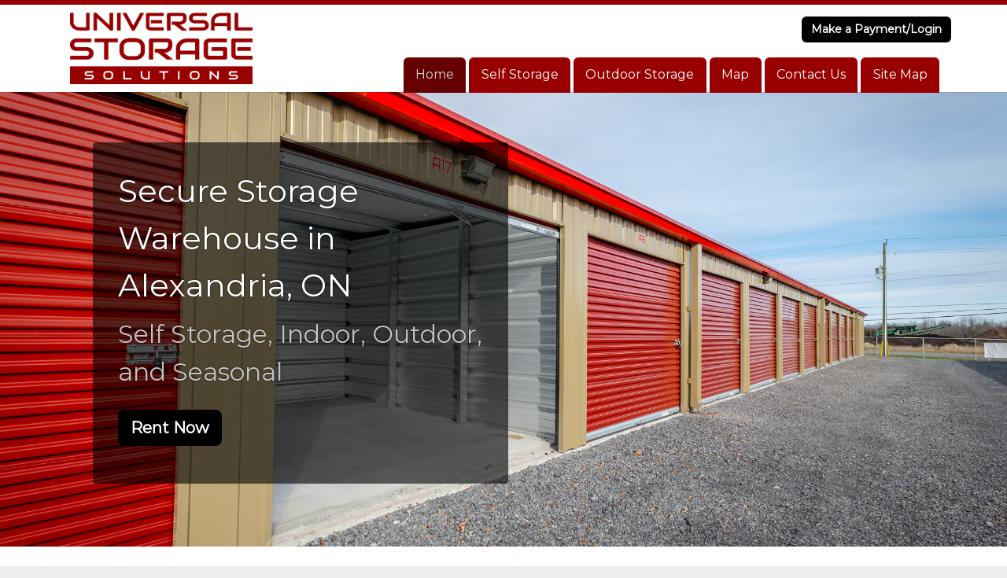

--- FILE ---
content_type: text/html; charset=utf-8
request_url: https://www.universal-storage.ca/
body_size: 33981
content:
<!DOCTYPE html>
<html lang='en-CA'>
<head>
<link href='https://www.universal-storage.ca/' rel='canonical'>
<meta name="description" content="Universal Storage Solutions is a storage facility that provides storage in Alexandria ON. We offer a variety of storage sizes at our storage facility.">
<link href='https://storageunitsoftware-assets.s3.amazonaws.com/uploads/site/favicon/11628/Screen_Shot_2022-09-03_at_4.57.12_PM.png?X-Amz-Expires=600&amp;X-Amz-Date=20260121T102714Z&amp;X-Amz-Security-Token=IQoJb3JpZ2luX2VjEPn%2F%2F%2F%2F%2F%2F%2F%2F%2F%2FwEaCXVzLWVhc3QtMSJHMEUCIQDgwu%2FjTEvdNA4wto9EDA9i6WQqo8HtoLWIjSTGqBfWnwIgRLP1nnC7HH68e8VAEZJJ7eJmr8%2B%2BpnyiyY9mzN%2FDosAqvQUIwv%2F%2F%2F%2F%2F%2F%2F%2F%2F%2FARACGgw5MTQzMDI4MTQ2OTMiDAzJ2CEqKc8MrxgbtiqRBUM4ksqdetjYAO4aetzrrxMZPVn655zbXOM2Ft01Ai96aDFT0URwa1UM0lwFzf7d1jgAHVFKdRsTgR6HwdUdGgbTwLf4IY73genzh25i7%2F76bpO0cYEDAvGqHywF4oywzX4Y5xOu0ziTpoOkzJwEl%2FYO2X6fwMByjsTisy14SyJQbPfD8hf8nXByFNPF2m4VPW9bTRL170awS%2F489jjDNotufaOTm9iAKL5t7xiW5q87BPx3RjIQ3qUL75NahSARfTre9dZDHiqINhG0vgevy7yWOCxdoY920zKti4K9kGLBRsoSLA1%2FeGbhuFu1KcQeEgV4fTg7EWHH7oe8g%2B%2B4HZvOv7QjHD%2Bky%2FjWpj8Em%2FHh4CnalO43EPbUdkh5GyqNwwEibVStdE0WDrgf0QukonzebChBe7DcjIQev8Nzp%2B%2BVeKFci21wM7fortdLls6oxPwPdwrxZQC6zrzeiQVlkioVKsS%2FkKrrd82ezOLsZiZSpomVM5qaijbqxRqvPXbZ8NcBYVVxpRnDyYpH72Iu7jtVTG5vxv2eScvzDNkvN5bNoqqJ0JjnPruF47IYBdrf72BJ%2BBnuyl8a%2BI3YB3IHe5n2Nwkbgi5jKctdEc8cKWyhqtK2LpVa4jl%2Btmd9Mw0cVjhRcLi5BXqYs%2F22YkJs%2FRkJZWVMzTvP2HyIqIUVlZbEvhKnKFXYcOrer8slnsza8xS5mDdZ9foG1ToiXMBkh7PvOLPJkDL%2F3buRYqFfB9xVyRO1JaWKEKPdODojpCw1Jq3hO%2FtgyY%2FHMJCh7M2gtntUDS8N1jPV5SO4bGBZsy7t%2BYqdoWKwCpGrmqWNES7wEtLTtzxtz4nWi%2BcFYNxjIh8WVGEn9nX72fdPVrh4rJ8atDCSpcLLBjqxAaHGhI1bAsaIdoWdopzM56hKdpZjSMcPgR2y74CYtZTbcsvSTtBzd2ToS5eu0fX4VGLXqnvG86kIURkd9jv5akwFptqxR16B%2Bx%2Byv71%2FX0THBJ4wV6%2BHSdzFLFi2JmIy6HxKZFRsMOTKqKXz9M00IaaFcT1EiO25PBMFYo9CYT8vDK20u0kOw%2Bl5Z5ZIQ2%2FtDIrFfjEoa5s%2F7TeEFGHGItwdCNnyCl5Le1zK%2BGIPOdb9TQ%3D%3D&amp;X-Amz-Algorithm=AWS4-HMAC-SHA256&amp;X-Amz-Credential=ASIA5JYFRZHSZLIZ4EK6%2F20260121%2Fus-east-1%2Fs3%2Faws4_request&amp;X-Amz-SignedHeaders=host&amp;X-Amz-Signature=ef83fcf717ed0f72a0636dcf2292cd525deefb6a4ab653c949030c57dc080a0e' rel='icon' sizes='16x16 32x32 48x48, 192x192'>
<link href='https://storageunitsoftware-assets.s3.amazonaws.com/uploads/site/favicon/11628/Screen_Shot_2022-09-03_at_4.57.12_PM.png?X-Amz-Expires=600&amp;X-Amz-Date=20260121T102714Z&amp;X-Amz-Security-Token=IQoJb3JpZ2luX2VjEPn%2F%2F%2F%2F%2F%2F%2F%2F%2F%2FwEaCXVzLWVhc3QtMSJHMEUCIQDgwu%2FjTEvdNA4wto9EDA9i6WQqo8HtoLWIjSTGqBfWnwIgRLP1nnC7HH68e8VAEZJJ7eJmr8%2B%2BpnyiyY9mzN%2FDosAqvQUIwv%2F%2F%2F%2F%2F%2F%2F%2F%2F%2FARACGgw5MTQzMDI4MTQ2OTMiDAzJ2CEqKc8MrxgbtiqRBUM4ksqdetjYAO4aetzrrxMZPVn655zbXOM2Ft01Ai96aDFT0URwa1UM0lwFzf7d1jgAHVFKdRsTgR6HwdUdGgbTwLf4IY73genzh25i7%2F76bpO0cYEDAvGqHywF4oywzX4Y5xOu0ziTpoOkzJwEl%2FYO2X6fwMByjsTisy14SyJQbPfD8hf8nXByFNPF2m4VPW9bTRL170awS%2F489jjDNotufaOTm9iAKL5t7xiW5q87BPx3RjIQ3qUL75NahSARfTre9dZDHiqINhG0vgevy7yWOCxdoY920zKti4K9kGLBRsoSLA1%2FeGbhuFu1KcQeEgV4fTg7EWHH7oe8g%2B%2B4HZvOv7QjHD%2Bky%2FjWpj8Em%2FHh4CnalO43EPbUdkh5GyqNwwEibVStdE0WDrgf0QukonzebChBe7DcjIQev8Nzp%2B%2BVeKFci21wM7fortdLls6oxPwPdwrxZQC6zrzeiQVlkioVKsS%2FkKrrd82ezOLsZiZSpomVM5qaijbqxRqvPXbZ8NcBYVVxpRnDyYpH72Iu7jtVTG5vxv2eScvzDNkvN5bNoqqJ0JjnPruF47IYBdrf72BJ%2BBnuyl8a%2BI3YB3IHe5n2Nwkbgi5jKctdEc8cKWyhqtK2LpVa4jl%2Btmd9Mw0cVjhRcLi5BXqYs%2F22YkJs%2FRkJZWVMzTvP2HyIqIUVlZbEvhKnKFXYcOrer8slnsza8xS5mDdZ9foG1ToiXMBkh7PvOLPJkDL%2F3buRYqFfB9xVyRO1JaWKEKPdODojpCw1Jq3hO%2FtgyY%2FHMJCh7M2gtntUDS8N1jPV5SO4bGBZsy7t%2BYqdoWKwCpGrmqWNES7wEtLTtzxtz4nWi%2BcFYNxjIh8WVGEn9nX72fdPVrh4rJ8atDCSpcLLBjqxAaHGhI1bAsaIdoWdopzM56hKdpZjSMcPgR2y74CYtZTbcsvSTtBzd2ToS5eu0fX4VGLXqnvG86kIURkd9jv5akwFptqxR16B%2Bx%2Byv71%2FX0THBJ4wV6%2BHSdzFLFi2JmIy6HxKZFRsMOTKqKXz9M00IaaFcT1EiO25PBMFYo9CYT8vDK20u0kOw%2Bl5Z5ZIQ2%2FtDIrFfjEoa5s%2F7TeEFGHGItwdCNnyCl5Le1zK%2BGIPOdb9TQ%3D%3D&amp;X-Amz-Algorithm=AWS4-HMAC-SHA256&amp;X-Amz-Credential=ASIA5JYFRZHSZLIZ4EK6%2F20260121%2Fus-east-1%2Fs3%2Faws4_request&amp;X-Amz-SignedHeaders=host&amp;X-Amz-Signature=ef83fcf717ed0f72a0636dcf2292cd525deefb6a4ab653c949030c57dc080a0e' rel='apple-touch-icon'>
<meta content='https://storageunitsoftware-assets.s3.amazonaws.com/uploads/site/favicon/11628/Screen_Shot_2022-09-03_at_4.57.12_PM.png?X-Amz-Expires=600&amp;X-Amz-Date=20260121T102714Z&amp;X-Amz-Security-Token=IQoJb3JpZ2luX2VjEPn%2F%2F%2F%2F%2F%2F%2F%2F%2F%2FwEaCXVzLWVhc3QtMSJHMEUCIQDgwu%2FjTEvdNA4wto9EDA9i6WQqo8HtoLWIjSTGqBfWnwIgRLP1nnC7HH68e8VAEZJJ7eJmr8%2B%2BpnyiyY9mzN%2FDosAqvQUIwv%2F%2F%2F%2F%2F%2F%2F%2F%2F%2FARACGgw5MTQzMDI4MTQ2OTMiDAzJ2CEqKc8MrxgbtiqRBUM4ksqdetjYAO4aetzrrxMZPVn655zbXOM2Ft01Ai96aDFT0URwa1UM0lwFzf7d1jgAHVFKdRsTgR6HwdUdGgbTwLf4IY73genzh25i7%2F76bpO0cYEDAvGqHywF4oywzX4Y5xOu0ziTpoOkzJwEl%2FYO2X6fwMByjsTisy14SyJQbPfD8hf8nXByFNPF2m4VPW9bTRL170awS%2F489jjDNotufaOTm9iAKL5t7xiW5q87BPx3RjIQ3qUL75NahSARfTre9dZDHiqINhG0vgevy7yWOCxdoY920zKti4K9kGLBRsoSLA1%2FeGbhuFu1KcQeEgV4fTg7EWHH7oe8g%2B%2B4HZvOv7QjHD%2Bky%2FjWpj8Em%2FHh4CnalO43EPbUdkh5GyqNwwEibVStdE0WDrgf0QukonzebChBe7DcjIQev8Nzp%2B%2BVeKFci21wM7fortdLls6oxPwPdwrxZQC6zrzeiQVlkioVKsS%2FkKrrd82ezOLsZiZSpomVM5qaijbqxRqvPXbZ8NcBYVVxpRnDyYpH72Iu7jtVTG5vxv2eScvzDNkvN5bNoqqJ0JjnPruF47IYBdrf72BJ%2BBnuyl8a%2BI3YB3IHe5n2Nwkbgi5jKctdEc8cKWyhqtK2LpVa4jl%2Btmd9Mw0cVjhRcLi5BXqYs%2F22YkJs%2FRkJZWVMzTvP2HyIqIUVlZbEvhKnKFXYcOrer8slnsza8xS5mDdZ9foG1ToiXMBkh7PvOLPJkDL%2F3buRYqFfB9xVyRO1JaWKEKPdODojpCw1Jq3hO%2FtgyY%2FHMJCh7M2gtntUDS8N1jPV5SO4bGBZsy7t%2BYqdoWKwCpGrmqWNES7wEtLTtzxtz4nWi%2BcFYNxjIh8WVGEn9nX72fdPVrh4rJ8atDCSpcLLBjqxAaHGhI1bAsaIdoWdopzM56hKdpZjSMcPgR2y74CYtZTbcsvSTtBzd2ToS5eu0fX4VGLXqnvG86kIURkd9jv5akwFptqxR16B%2Bx%2Byv71%2FX0THBJ4wV6%2BHSdzFLFi2JmIy6HxKZFRsMOTKqKXz9M00IaaFcT1EiO25PBMFYo9CYT8vDK20u0kOw%2Bl5Z5ZIQ2%2FtDIrFfjEoa5s%2F7TeEFGHGItwdCNnyCl5Le1zK%2BGIPOdb9TQ%3D%3D&amp;X-Amz-Algorithm=AWS4-HMAC-SHA256&amp;X-Amz-Credential=ASIA5JYFRZHSZLIZ4EK6%2F20260121%2Fus-east-1%2Fs3%2Faws4_request&amp;X-Amz-SignedHeaders=host&amp;X-Amz-Signature=ef83fcf717ed0f72a0636dcf2292cd525deefb6a4ab653c949030c57dc080a0e' name='msapplication-TileImage'>

<meta charset="utf-8">
<meta name="viewport" content="width=device-width, initial-scale=1">
<meta name="csrf-param" content="authenticity_token" />
<meta name="csrf-token" content="t4yZwkIE-27Avc1DfUm_tgEDVsBBW2u8sPDoAdI9oCrw-ye6CwdPDMlopMjv2IDQkIdEy79gUrfOHqXZNKUxyA" />
<title>
Storage Facility in Alexandria ON | Universal Storage Solutions
</title>
<link rel="stylesheet" href="https://fonts.googleapis.com/css?family=Montserrat" />
<link rel="stylesheet" href="/assets/visitor_and_tenant_bundle-5ca5cd70a25d727a373017f2867de3723d70f22f286d9c7c40618480be210092.css" media="screen" />
<script src="https://challenges.cloudflare.com/turnstile/v0/api.js" async="async" defer="defer"></script>
<style type="text/css">
  .btn-primary { background-color: #980000 !important }
  .btn-primary:hover { background-color: #890000 !important }
  .btn-primary:active { background-color: #7a0000 !important }
  .btn-secondary { background-color: #000000 !important }
  .btn-secondary:hover { background-color: #000000 !important }
  .btn-secondary:active { background-color: #000000 !important }
  .primary-color { color: #980000 !important }
  .primary-background { background-color: #980000 !important }
  .primary-border { border-color: #980000 !important }
  .secondary-color { color: #000000 !important }
  .secondary-background { background-color: #000000 !important }
  .secondary-border { border-color: #000000 !important }
  .widget-header li a { font-size: 16px !important }
  h1, h2, h3, h4, h5, h6 { font-family:  !important }
  div, p, span, a, li { font-family: Montserrat !important }
  /* Simple nav styles */
  .nav-simple .nav-link {
    color: #ffffff;
  }
  .nav-simple a:hover, .nav-simple .nav-link:focus {
    color: #d5d5d5;
  }
  .nav-simple .active .nav-link, .nav-simple .nav-link.active {
    color: #d5d5d5;
  }
  /* Nav-tabs styles */
  .nav-tabs, .nav-tabs > .nav-item > .nav-link {
    border: 0;
  }
  .nav-tabs > .nav-item > .nav-link.active, .nav-tabs > .nav-item > .nav-link.active:hover, .nav-tabs > .nav-item > .nav-link.active:focus {
    border: 0;
  }
  .nav-tabs > ul > .nav-item > .nav-link {
    background-color: #980000;
    color: #ffffff;
  }
  .nav-tabs .nav-link:hover, .nav-tabs .active .nav-link, .nav-tabs .nav-link:focus, .nav-tabs .nav-link.active {
    background-color: #650101 !important;
    color: #d5d5d5 !important;
  }
  /* Nav-pills styles */
  .nav-pills > ul > .nav-item > .nav-link {
    background-color: #980000;
    color: #ffffff;
  }
  .nav-pills .nav-link:hover, .nav-pills .active .nav-link, .nav-pills .nav-link:focus, .nav-pills .nav-link.active {
    background-color: #650101 !important;
    color: #d5d5d5 !important;
  }
  /* Full width nav styles */
  .nav-full {
    background-color: #980000;
  }
  .nav-full .nav-link {
    color: #ffffff;
  }
  .nav-full .active .nav-link, .nav-full .nav-link.active {
    background-color: #650101;
    color: #d5d5d5;
  }
  .nav-full .nav-link:hover, .nav-full .nav-link:focus, .nav-full .active .nav-link:hover, .nav-full .nav-link.active:hover {
    background-color: #650101;
    color: #d5d5d5;
  }
  /* Nested dropdown styles */
  .dropdown-nav .nav-link,
  .nav-simple .dropdown-menu .nav-link, 
  .nav-simple .dropdown-menu .dropdown-item {
    color: #ffffff;
  }
  .dropdown-nav .nav-link:hover,
  .nav-simple .dropdown-menu .nav-link:hover,
  .nav-simple .dropdown-menu .dropdown-item:hover {
    background-color: transparent;
    color: #d5d5d5;
  }
  .nav-simple .dropdown-menu .active .nav-link,
  .nav-simple .dropdown-menu .dropdown-item.active {
    background-color: transparent;
    color: #d5d5d5;
  }
  .nav-tabs .dropdown-menu,
  .nav-pills .dropdown-menu,
  .nav-full .dropdown-menu {
    background-color: #980000 !important;
  }
  .dropdown-menu .dropdown-item {
    color: #ffffff;
  }
  .dropdown-menu .dropdown-item:hover {
    background-color: #650101;
    color: #d5d5d5;
  }
  /* Collapsed menu styles */
  #dropdown-menu.nav-tabs,
  #dropdown-menu.nav-pills,
  #dropdown-menu.nav-full {
    background-color: #980000;
  }
  #dropdown-menu.nav-tabs ul .nav-link:hover,
  #dropdown-menu.nav-pills ul .nav-link:hover,
  #dropdown-menu.nav-full ul .nav-link:hover {
    background-color: #650101;
  }
  /* Tenant rental breadcrumbs styles */
  .step-circle.completed {
    background-color: #980000;
    color: white;
  }
  .step-circle.current {
    border: 2px solid #980000;
    background-color: #980000;
    color: white;
  }
  .step-circle.next {
    border: 2px solid #980000;
    color: #980000;
  }
  .step-connector {
    background-color: #980000;
  }
</style>

<!-- Google Tag Manager -->
<script>(function(w,d,s,l,i){w[l]=w[l]||[];w[l].push({'gtm.start':
new Date().getTime(),event:'gtm.js'});var f=d.getElementsByTagName(s)[0],
j=d.createElement(s),dl=l!='dataLayer'?'&l='+l:'';j.async=true;j.src=
'https://www.googletagmanager.com/gtm.js?id='+i+dl;f.parentNode.insertBefore(j,f);
})(window,document,'script','dataLayer','GTM-PPLBVH4');</script>
<!-- End Google Tag Manager -->

<style>
.map-responsive{
    overflow:hidden;
    padding-bottom:56.25%;
    position:relative;
    height:0;
}
.map-responsive iframe{
    left:0;
    top:0;
    height:100%;
    width:100%;
    position:absolute;
}
</style>

<style>
.main {margin-bottom: 5px; margin-top: 24px; color:#183977;}
.address {text-align:center;}
.prices .col-md-4 {text-align:center; background-color: #980000; color: #fff; border: 1px solid #e4e4e4; padding-left:0; padding-right:0;}
.prices .col-md-4 p {margin-bottom: 0; margin-top: 20px;}
.prices .col-md-4 h2 {font-size: 58px; font-weight: 900; color:#fff; margin-bottom: 18px; margin-top: 5px; text-shadow: 4px 3px 8px rgb(30, 31, 40);}
sup {top: -1.4em; margin-right: 7px; font-size: 31%;font-family: 'fira sans';}
.button {background-color: ##000000; padding: 3px; text-transform: uppercase; border-top: 2px solid #e4e4e4; transition:all .3s linear;}
.prices .col-md-4 a {color:#fff;}
.numbers {color:#183977; margin-top: 15px; text-align:center;}
.widget h2 {margin-bottom: 10px;}
a:hover .button {background-color: #980000; text-decoration: none; box-shadow: 0px 1px 3px 0px rgb(152, 152, 152);}
a:hover, a:focus { text-decoration: none;}
a {transition:all .3s linear;}
</style>

<style>
.main {margin-bottom: 5px; margin-top: 24px; color:#183977;}
.address {text-align:center;}
.prices .col-md-6 {text-align:center; background-color: #980000; color: #fff; border: 1px solid #e4e4e4; padding-left:0; padding-right:0;}
.prices .col-md-6 p {margin-bottom: 0; margin-top: 20px;}
.prices .col-md-6 h2 {font-size: 58px; font-weight: 900; color:#fff; margin-bottom: 18px; margin-top: 5px; text-shadow: 4px 3px 8px rgb(30, 31, 40);}
sup {top: -1.4em; margin-right: 7px; font-size: 31%;font-family: 'fira sans';}
.button {background-color: ##000000; padding: 3px; text-transform: uppercase; border-top: 2px solid #e4e4e4; transition:all .3s linear;}
.prices .col-md-6 a {color:#fff;}
.numbers {color:#183977; margin-top: 15px; text-align:center;}
.widget h2 {margin-bottom: 10px;}
a:hover .button {background-color: #980000; text-decoration: none; box-shadow: 0px 1px 3px 0px rgb(152, 152, 152);}
a:hover, a:focus { text-decoration: none;}
a {transition:all .3s linear;}
</style>

<script type="application/ld+json">
{
  "@context": "https://schema.org",
  "@type": "SelfStorage",
  "name": "Universal Storage Solutions",
  "image": "https://storageunitsoftware-assets.s3.amazonaws.com/uploads/site/logo/11628/Asset_3__3_.png",
  "@id": "",
  "url": "https://www.universal-storage.ca/pages/rent",
  "telephone": "(613) 209-1235",
  "priceRange": "40-210",
  "address": {
    "@type": "PostalAddress",
    "streetAddress": "3910 County Road 34",
    "addressLocality": "Alexandria",
    "addressRegion": "ON",
    "postalCode": "K0C1A0",
    "addressCountry": "CA"
  },
  "geo": {
    "@type": "GeoCoordinates",
    "latitude": 45.272944,
    "longitude": -74.6091666
  },
  "openingHoursSpecification": {
    "@type": "OpeningHoursSpecification",
    "dayOfWeek": [
      "Monday",
      "Tuesday",
      "Wednesday",
      "Thursday",
      "Friday",
      "Saturday",
      "Sunday"
    ],
    "opens": "07:00",
    "closes": "19:00"
  } 
}
</script>

<style>
.main {margin-bottom: 5px; margin-top: 24px; color:#183977;}
.address {text-align:center;}
.prices .col-md-3 {text-align:center; background-color: #980000; color: #fff; border: 1px solid #e4e4e4; padding-left:0; padding-right:0;}
.prices .col-md-3 p {margin-bottom: 0; margin-top: 20px;}
.prices .col-md-3 h2 {font-size: 58px; font-weight: 900; color:#fff; margin-bottom: 18px; margin-top: 5px; text-shadow: 4px 3px 8px rgb(30, 31, 40);}
sup {top: -1.4em; margin-right: 7px; font-size: 31%;font-family: 'fira sans';}
.button {background-color: #000000; padding: 3px; text-transform: uppercase; border-top: 2px solid #e4e4e4; transition:all .3s linear;}
.prices .col-md-3 a {color:#fff;}
.numbers {color:#183977; margin-top: 15px; text-align:center;}
.widget h2 {margin-bottom: 10px;}
a:hover .button {background-color: #980000; text-decoration: none; box-shadow: 0px 1px 3px 0px rgb(152, 152, 152);}
a:hover, a:focus { text-decoration: none;}
a {transition:all .3s linear;}
</style>

<!-- Google Tag Manager (noscript) -->
<noscript><iframe src="https://www.googletagmanager.com/ns.html?id=GTM-PPLBVH4"
height="0" width="0" style="display:none;visibility:hidden"></iframe></noscript>
<!-- End Google Tag Manager (noscript) -->
</head>
<body class='header-padding-small' data-additional-deposits-enabled='false' data-app-url='storageunitsoftware.com' data-authenticity-token='LpJgGGu852QXVFL1nxRO_ySX2udkF10wkTJSFbKODadp5d5gIr9TBh6BO34NhXGZtRPI7JosZDvv3B_NVBacRQ' data-bootstrap-version='5' data-currency-unit='C$' data-current-user-id='' data-customers-updated-at='1768652405.0' data-datepicker-format='yy-m-d' data-locale='en-CA' data-okta-domain='login.storable.io' data-payments-portal-url='https://payments-portal.payments.storable.io' data-site-billing-period='1' data-sso-offer-mfe-url='https://portal.storable.io/self_service_enablement' data-units-updated-at='1768652322.0'>
<div class='widget-header'>
<div class='d-block d-md-none'><div class='nav-collapsed primary-border fixed-top'>
<div class='logo'>
<a href="/"><img src="https://storageunitsoftware-assets.s3.amazonaws.com/uploads/site/logo/11628/Asset_3__3_.png?X-Amz-Expires=600&amp;X-Amz-Date=20260121T102714Z&amp;X-Amz-Security-Token=IQoJb3JpZ2luX2VjEPn%2F%2F%2F%2F%2F%2F%2F%2F%2F%2FwEaCXVzLWVhc3QtMSJHMEUCIQDgwu%2FjTEvdNA4wto9EDA9i6WQqo8HtoLWIjSTGqBfWnwIgRLP1nnC7HH68e8VAEZJJ7eJmr8%2B%2BpnyiyY9mzN%2FDosAqvQUIwv%2F%2F%2F%2F%2F%2F%2F%2F%2F%2FARACGgw5MTQzMDI4MTQ2OTMiDAzJ2CEqKc8MrxgbtiqRBUM4ksqdetjYAO4aetzrrxMZPVn655zbXOM2Ft01Ai96aDFT0URwa1UM0lwFzf7d1jgAHVFKdRsTgR6HwdUdGgbTwLf4IY73genzh25i7%2F76bpO0cYEDAvGqHywF4oywzX4Y5xOu0ziTpoOkzJwEl%2FYO2X6fwMByjsTisy14SyJQbPfD8hf8nXByFNPF2m4VPW9bTRL170awS%2F489jjDNotufaOTm9iAKL5t7xiW5q87BPx3RjIQ3qUL75NahSARfTre9dZDHiqINhG0vgevy7yWOCxdoY920zKti4K9kGLBRsoSLA1%2FeGbhuFu1KcQeEgV4fTg7EWHH7oe8g%2B%2B4HZvOv7QjHD%2Bky%2FjWpj8Em%2FHh4CnalO43EPbUdkh5GyqNwwEibVStdE0WDrgf0QukonzebChBe7DcjIQev8Nzp%2B%2BVeKFci21wM7fortdLls6oxPwPdwrxZQC6zrzeiQVlkioVKsS%2FkKrrd82ezOLsZiZSpomVM5qaijbqxRqvPXbZ8NcBYVVxpRnDyYpH72Iu7jtVTG5vxv2eScvzDNkvN5bNoqqJ0JjnPruF47IYBdrf72BJ%2BBnuyl8a%2BI3YB3IHe5n2Nwkbgi5jKctdEc8cKWyhqtK2LpVa4jl%2Btmd9Mw0cVjhRcLi5BXqYs%2F22YkJs%2FRkJZWVMzTvP2HyIqIUVlZbEvhKnKFXYcOrer8slnsza8xS5mDdZ9foG1ToiXMBkh7PvOLPJkDL%2F3buRYqFfB9xVyRO1JaWKEKPdODojpCw1Jq3hO%2FtgyY%2FHMJCh7M2gtntUDS8N1jPV5SO4bGBZsy7t%2BYqdoWKwCpGrmqWNES7wEtLTtzxtz4nWi%2BcFYNxjIh8WVGEn9nX72fdPVrh4rJ8atDCSpcLLBjqxAaHGhI1bAsaIdoWdopzM56hKdpZjSMcPgR2y74CYtZTbcsvSTtBzd2ToS5eu0fX4VGLXqnvG86kIURkd9jv5akwFptqxR16B%2Bx%2Byv71%2FX0THBJ4wV6%2BHSdzFLFi2JmIy6HxKZFRsMOTKqKXz9M00IaaFcT1EiO25PBMFYo9CYT8vDK20u0kOw%2Bl5Z5ZIQ2%2FtDIrFfjEoa5s%2F7TeEFGHGItwdCNnyCl5Le1zK%2BGIPOdb9TQ%3D%3D&amp;X-Amz-Algorithm=AWS4-HMAC-SHA256&amp;X-Amz-Credential=ASIA5JYFRZHSZLIZ4EK6%2F20260121%2Fus-east-1%2Fs3%2Faws4_request&amp;X-Amz-SignedHeaders=host&amp;X-Amz-Signature=48e3b63c038706290fc0e7b1ab525c958d3a4d97dd987b8d268be2ead96fc9c3" />
</a></div>
<button class='menu-button' data-bs-target='#dropdown-menu' data-bs-toggle='collapse'>
<i class='fa fa-bars fa-2x' data-dropdown-icon='collapse'></i>
</button>
<div class='collapse nav-tabs' id='dropdown-menu'>
<div class='phone'></div>
<a class="btn btn-secondary" href="/login">Make a Payment/Login</a>

<ul class='dropdown-nav'>
<li class='nav-item active'>
<a class="nav-link" href="https://www.universal-storage.ca/">Home</a>
</li>
<li class='nav-item'>
<a class="nav-link" href="https://www.universal-storage.ca/pages/rent">Self Storage</a>
</li>
<li class='nav-item'>
<a class="nav-link" href="https://www.universal-storage.ca/pages/outdoor-storage">Outdoor Storage</a>
</li>
<li class='nav-item'>
<a class="nav-link" href="https://www.universal-storage.ca/pages/map">Map</a>
</li>
<li class='nav-item'>
<a class="nav-link" href="https://www.universal-storage.ca/pages/contact">Contact Us</a>
</li>
<li class='nav-item'>
<a class="nav-link" href="https://www.universal-storage.ca/pages/sitemap">Site Map</a>
</li>

</ul>
</div>
</div>
</div>
<div class='d-none d-md-block'><div class='primary-border nav-fixed'>
<div class='nav-container'>
<div class='top'>
<div class='phone'></div>
<div class='buttons'><a class="btn btn-secondary" href="/login">Make a Payment/Login</a>
</div>
</div>
<div class='logo small'>
<a href="/"><img src="https://storageunitsoftware-assets.s3.amazonaws.com/uploads/site/logo/11628/Asset_3__3_.png?X-Amz-Expires=600&amp;X-Amz-Date=20260121T102714Z&amp;X-Amz-Security-Token=IQoJb3JpZ2luX2VjEPn%2F%2F%2F%2F%2F%2F%2F%2F%2F%2FwEaCXVzLWVhc3QtMSJHMEUCIQDgwu%2FjTEvdNA4wto9EDA9i6WQqo8HtoLWIjSTGqBfWnwIgRLP1nnC7HH68e8VAEZJJ7eJmr8%2B%2BpnyiyY9mzN%2FDosAqvQUIwv%2F%2F%2F%2F%2F%2F%2F%2F%2F%2FARACGgw5MTQzMDI4MTQ2OTMiDAzJ2CEqKc8MrxgbtiqRBUM4ksqdetjYAO4aetzrrxMZPVn655zbXOM2Ft01Ai96aDFT0URwa1UM0lwFzf7d1jgAHVFKdRsTgR6HwdUdGgbTwLf4IY73genzh25i7%2F76bpO0cYEDAvGqHywF4oywzX4Y5xOu0ziTpoOkzJwEl%2FYO2X6fwMByjsTisy14SyJQbPfD8hf8nXByFNPF2m4VPW9bTRL170awS%2F489jjDNotufaOTm9iAKL5t7xiW5q87BPx3RjIQ3qUL75NahSARfTre9dZDHiqINhG0vgevy7yWOCxdoY920zKti4K9kGLBRsoSLA1%2FeGbhuFu1KcQeEgV4fTg7EWHH7oe8g%2B%2B4HZvOv7QjHD%2Bky%2FjWpj8Em%2FHh4CnalO43EPbUdkh5GyqNwwEibVStdE0WDrgf0QukonzebChBe7DcjIQev8Nzp%2B%2BVeKFci21wM7fortdLls6oxPwPdwrxZQC6zrzeiQVlkioVKsS%2FkKrrd82ezOLsZiZSpomVM5qaijbqxRqvPXbZ8NcBYVVxpRnDyYpH72Iu7jtVTG5vxv2eScvzDNkvN5bNoqqJ0JjnPruF47IYBdrf72BJ%2BBnuyl8a%2BI3YB3IHe5n2Nwkbgi5jKctdEc8cKWyhqtK2LpVa4jl%2Btmd9Mw0cVjhRcLi5BXqYs%2F22YkJs%2FRkJZWVMzTvP2HyIqIUVlZbEvhKnKFXYcOrer8slnsza8xS5mDdZ9foG1ToiXMBkh7PvOLPJkDL%2F3buRYqFfB9xVyRO1JaWKEKPdODojpCw1Jq3hO%2FtgyY%2FHMJCh7M2gtntUDS8N1jPV5SO4bGBZsy7t%2BYqdoWKwCpGrmqWNES7wEtLTtzxtz4nWi%2BcFYNxjIh8WVGEn9nX72fdPVrh4rJ8atDCSpcLLBjqxAaHGhI1bAsaIdoWdopzM56hKdpZjSMcPgR2y74CYtZTbcsvSTtBzd2ToS5eu0fX4VGLXqnvG86kIURkd9jv5akwFptqxR16B%2Bx%2Byv71%2FX0THBJ4wV6%2BHSdzFLFi2JmIy6HxKZFRsMOTKqKXz9M00IaaFcT1EiO25PBMFYo9CYT8vDK20u0kOw%2Bl5Z5ZIQ2%2FtDIrFfjEoa5s%2F7TeEFGHGItwdCNnyCl5Le1zK%2BGIPOdb9TQ%3D%3D&amp;X-Amz-Algorithm=AWS4-HMAC-SHA256&amp;X-Amz-Credential=ASIA5JYFRZHSZLIZ4EK6%2F20260121%2Fus-east-1%2Fs3%2Faws4_request&amp;X-Amz-SignedHeaders=host&amp;X-Amz-Signature=48e3b63c038706290fc0e7b1ab525c958d3a4d97dd987b8d268be2ead96fc9c3" />
</a></div>
<div class='menu nav-tabs'>
<ul class='nav-menu'>
<li class='nav-item active'>
<a class="nav-link" href="https://www.universal-storage.ca/">Home</a>
</li>
<li class='nav-item'>
<a class="nav-link" href="https://www.universal-storage.ca/pages/rent">Self Storage</a>
</li>
<li class='nav-item'>
<a class="nav-link" href="https://www.universal-storage.ca/pages/outdoor-storage">Outdoor Storage</a>
</li>
<li class='nav-item'>
<a class="nav-link" href="https://www.universal-storage.ca/pages/map">Map</a>
</li>
<li class='nav-item'>
<a class="nav-link" href="https://www.universal-storage.ca/pages/contact">Contact Us</a>
</li>
<li class='nav-item'>
<a class="nav-link" href="https://www.universal-storage.ca/pages/sitemap">Site Map</a>
</li>

</ul>
</div>
</div>
</div>
</div>
<div class='d-none d-md-block'>
<div class='primary-border nav-invisible'>
<div class='nav-container'>
<div class='top'>
<div class='phone'></div>
<div class='buttons'><a class="btn btn-secondary" href="/login">Make a Payment/Login</a>
</div>
</div>
<div class='logo small'>
<a href="/"><img src="https://storageunitsoftware-assets.s3.amazonaws.com/uploads/site/logo/11628/Asset_3__3_.png?X-Amz-Expires=600&amp;X-Amz-Date=20260121T102714Z&amp;X-Amz-Security-Token=IQoJb3JpZ2luX2VjEPn%2F%2F%2F%2F%2F%2F%2F%2F%2F%2FwEaCXVzLWVhc3QtMSJHMEUCIQDgwu%2FjTEvdNA4wto9EDA9i6WQqo8HtoLWIjSTGqBfWnwIgRLP1nnC7HH68e8VAEZJJ7eJmr8%2B%2BpnyiyY9mzN%2FDosAqvQUIwv%2F%2F%2F%2F%2F%2F%2F%2F%2F%2FARACGgw5MTQzMDI4MTQ2OTMiDAzJ2CEqKc8MrxgbtiqRBUM4ksqdetjYAO4aetzrrxMZPVn655zbXOM2Ft01Ai96aDFT0URwa1UM0lwFzf7d1jgAHVFKdRsTgR6HwdUdGgbTwLf4IY73genzh25i7%2F76bpO0cYEDAvGqHywF4oywzX4Y5xOu0ziTpoOkzJwEl%2FYO2X6fwMByjsTisy14SyJQbPfD8hf8nXByFNPF2m4VPW9bTRL170awS%2F489jjDNotufaOTm9iAKL5t7xiW5q87BPx3RjIQ3qUL75NahSARfTre9dZDHiqINhG0vgevy7yWOCxdoY920zKti4K9kGLBRsoSLA1%2FeGbhuFu1KcQeEgV4fTg7EWHH7oe8g%2B%2B4HZvOv7QjHD%2Bky%2FjWpj8Em%2FHh4CnalO43EPbUdkh5GyqNwwEibVStdE0WDrgf0QukonzebChBe7DcjIQev8Nzp%2B%2BVeKFci21wM7fortdLls6oxPwPdwrxZQC6zrzeiQVlkioVKsS%2FkKrrd82ezOLsZiZSpomVM5qaijbqxRqvPXbZ8NcBYVVxpRnDyYpH72Iu7jtVTG5vxv2eScvzDNkvN5bNoqqJ0JjnPruF47IYBdrf72BJ%2BBnuyl8a%2BI3YB3IHe5n2Nwkbgi5jKctdEc8cKWyhqtK2LpVa4jl%2Btmd9Mw0cVjhRcLi5BXqYs%2F22YkJs%2FRkJZWVMzTvP2HyIqIUVlZbEvhKnKFXYcOrer8slnsza8xS5mDdZ9foG1ToiXMBkh7PvOLPJkDL%2F3buRYqFfB9xVyRO1JaWKEKPdODojpCw1Jq3hO%2FtgyY%2FHMJCh7M2gtntUDS8N1jPV5SO4bGBZsy7t%2BYqdoWKwCpGrmqWNES7wEtLTtzxtz4nWi%2BcFYNxjIh8WVGEn9nX72fdPVrh4rJ8atDCSpcLLBjqxAaHGhI1bAsaIdoWdopzM56hKdpZjSMcPgR2y74CYtZTbcsvSTtBzd2ToS5eu0fX4VGLXqnvG86kIURkd9jv5akwFptqxR16B%2Bx%2Byv71%2FX0THBJ4wV6%2BHSdzFLFi2JmIy6HxKZFRsMOTKqKXz9M00IaaFcT1EiO25PBMFYo9CYT8vDK20u0kOw%2Bl5Z5ZIQ2%2FtDIrFfjEoa5s%2F7TeEFGHGItwdCNnyCl5Le1zK%2BGIPOdb9TQ%3D%3D&amp;X-Amz-Algorithm=AWS4-HMAC-SHA256&amp;X-Amz-Credential=ASIA5JYFRZHSZLIZ4EK6%2F20260121%2Fus-east-1%2Fs3%2Faws4_request&amp;X-Amz-SignedHeaders=host&amp;X-Amz-Signature=48e3b63c038706290fc0e7b1ab525c958d3a4d97dd987b8d268be2ead96fc9c3" />
</a></div>
<div class='menu nav-tabs'>
<ul class='nav-menu'>
<li class='nav-item active'>
<a class="nav-link" href="https://www.universal-storage.ca/">Home</a>
</li>
<li class='nav-item'>
<a class="nav-link" href="https://www.universal-storage.ca/pages/rent">Self Storage</a>
</li>
<li class='nav-item'>
<a class="nav-link" href="https://www.universal-storage.ca/pages/outdoor-storage">Outdoor Storage</a>
</li>
<li class='nav-item'>
<a class="nav-link" href="https://www.universal-storage.ca/pages/map">Map</a>
</li>
<li class='nav-item'>
<a class="nav-link" href="https://www.universal-storage.ca/pages/contact">Contact Us</a>
</li>
<li class='nav-item'>
<a class="nav-link" href="https://www.universal-storage.ca/pages/sitemap">Site Map</a>
</li>

</ul>
</div>
</div>
</div>

</div>
</div>


<div class='widget widget-image-with-overlay' style='background-image: url(https://storageunitsoftware-assets.s3.amazonaws.com/uploads/widget_image/image/134438/P1211268-HDR.jpg); min-height: 200px;'>
<div class='container'>
<div class='row ms-sm-4'>
<div class='col-sm-10 col-md-8 col-lg-6'>
<div class='content'>
<hgroup>
<h1>Secure Storage Warehouse in Alexandria, ON</h1>
<h3>Self Storage, Indoor, Outdoor, and Seasonal</h3>
</hgroup>

<p class='overlay-button'><a class="btn btn-lg btn-secondary" href="/pages/rent">Rent Now</a></p>
</div>
</div>
</div>
</div>
</div>

<div class='widget widget-one-column'>
<div class='container'>
<div class='row'>
<div class='col-12'>
<div class="col-md-12 prices">
	<div class="row">
		<h2 class="main"><font color="#960027"><b>Universal Storage Solutions</b></font></h2>
		<p class="address">3910 County Road 34
Alexandria, ON K0C1A0</p>
		<div class="col-md-3">
			<div class="row">
				<p>5' x 10' Storage Units</p>
				<h2>
<sup>C$</sup>85</h2>
				<a href="https://www.universal-storage.ca/pages/rent">
					<div class="button">
						See Units
					</div>
<!--button-->
				</a>
			</div>
<!--row-->
		</div>
<!--col-md-3-->
		<div class="col-md-3">
			<div class="row">
				<p>10' x 10' Storage Units</p>
				<h2>
<sup>C$</sup>150</h2>
				<a href="https://www.universal-storage.ca/pages/rent">
					<div class="button">
						See Units
					</div>
<!--button-->
				</a>
			</div>
<!--row-->
		</div>
<!--col-md-3-->
		<div class="col-md-3">
			<div class="row">
				<p>10' x 15' Storage Units</p>
				<h2>
<sup>C$</sup>180</h2>
				<a href="https://www.universal-storage.ca/pages/rent">
					<div class="button">
						See Units
					</div>
<!--button-->
				</a>
			</div>
<!--row-->
		</div>
<!--col-md-3-->
<div class="col-md-3">
			<div class="row">
				<p>10' x 20' Storage Units</p>
				<h2>
<sup>C$</sup>210</h2>
				<a href="https://www.universal-storage.ca/pages/rent">
					<div class="button">
						See Units
					</div>
<!--button-->
				</a>
			</div>
<!--row-->
		</div>
<!--col-md-3-->
		<div class="col-md-12 numbers">
			<p>New Rentals: (613) 209-1235 </p>
		</div>
	</div>
<!--row-->
</div><!--col-md-12-->

</div>
</div>
</div>
</div>

<div class='widget widget-two-columns'>
<div class='container'>
<h2>Locally Owned And Operated Storehouse</h2>
<div class='row'>
<div class='col-sm-6'>
<div class='text-break overflow-hidden'><br><div class="map-responsive"><iframe src="https://www.google.com/maps/embed?pb=!1m14!1m8!1m3!1d11231.023782422024!2d-74.6091666!3d45.272944!3m2!1i1024!2i768!4f13.1!3m3!1m2!1s0x0%3A0x240958b13228b7dc!2sUniversal%20Storage%20Solutions!5e0!3m2!1sen!2sus!4v1664377382570!5m2!1sen!2sus" width="600" height="450" style="border:0;" allowfullscreen="" loading="lazy" referrerpolicy="no-referrer-when-downgrade"></iframe></div></div>
</div>
<div class='col-sm-6'>
<div class='text-break overflow-hidden'><br><p>You can always rely on Universal Storage Solutions to be your self-storage provider. Our facility is located at 3910 County Road 34 in Alexandria, Ontario, Canada. We’re happy to serve residents throughout Alexandria, and several other surrounding areas. Give us a call at (613) 209-1235. </p></div>
</div>
</div>
</div>
</div>

<div class='widget widget-checklist'>
<div class='container'>
<h2>All The Convenience and Security You Need</h2>
<div class='row'>
<div class='col-md-8 offset-md-2 col-sm-10 offset-sm-1'>
<div class='row row-cols-1 row-cols-md-3 row-cols-sm-2 g-3'>
<div class='col'>
<div class='text-start w-100 d-flex'>
<i class='fa fa-check primary-color'></i>
<span class='ms-2'>24-hour Access</span>
</div>
</div>
<div class='col'>
<div class='text-start w-100 d-flex'>
<i class='fa fa-check primary-color'></i>
<span class='ms-2'>Great Customer Service</span>
</div>
</div>
<div class='col'>
<div class='text-start w-100 d-flex'>
<i class='fa fa-check primary-color'></i>
<span class='ms-2'>Convenient Location</span>
</div>
</div>
<div class='col'>
<div class='text-start w-100 d-flex'>
<i class='fa fa-check primary-color'></i>
<span class='ms-2'>Digital Video Surveillance</span>
</div>
</div>
<div class='col'>
<div class='text-start w-100 d-flex'>
<i class='fa fa-check primary-color'></i>
<span class='ms-2'>Online Bill Pay</span>
</div>
</div>
<div class='col'>
<div class='text-start w-100 d-flex'>
<i class='fa fa-check primary-color'></i>
<span class='ms-2'>Variety of Unit Sizes Available</span>
</div>
</div>
<div class='col'>
<div class='text-start w-100 d-flex'>
<i class='fa fa-check primary-color'></i>
<span class='ms-2'>Drive-up Access</span>
</div>
</div>
<div class='col'>
<div class='text-start w-100 d-flex'>
<i class='fa fa-check primary-color'></i>
<span class='ms-2'>Seasonal Vehicle Storage</span>
</div>
</div>
<div class='col'>
<div class='text-start w-100 d-flex'>
<i class='fa fa-check primary-color'></i>
<span class='ms-2'>Competitive Rates</span>
</div>
</div>
</div>
</div>
</div>
</div>
</div>

<div class='widget widget-three-columns'>
<div class='container'>
<h2>Our Promise To You</h2>
<div class='row'>
<div class='col-sm-4'>
<p class='text-center'>
<i class='fa fa-5x secondary-color fa-lock'></i>
</p>
<h4 class='text-center primary-color'>Security</h4>
<div class='text-break overflow-hidden'>We take the security of your property seriously, and our SSL secure website protects your personal information.</div>
</div>
<div class='col-sm-4'>
<p class='text-center'>
<i class='fa fa-5x secondary-color fa-smile-o'></i>
</p>
<h4 class='text-center primary-color'>Customer Service</h4>
<div class='text-break overflow-hidden'>We commit to providing you a clean, ready-to-rent unit and friendly, helpful employees.</div>
</div>
<div class='col-sm-4'>
<p class='text-center'>
<i class='fa fa-5x secondary-color fa-thumbs-up'></i>
</p>
<h4 class='text-center primary-color'>Convenience</h4>
<div class='text-break overflow-hidden'>Access your account from the convenience of your own home, 24 hours a day and 7 days a week.</div>
</div>
</div>
</div>
</div>

<div class='widget widget-contact'>
<div class='container'>
<h2>Self Storage &amp; Outdoor Storage Blogs</h2>
<div class='row g-4'>
<div class='col-sm-6'>
<div class='card h-100 border-0'>
<div class='card-body'>
<a class="text-decoration-none" href="https://www.universal-storage.ca/blog/categorize-storage"><h3 class='card-title text-muted'>Preparing for your Self-Storage Unit</h3>
<p class='card-subtitle mb-1 text-muted'>
<em>Published on 2022-11-23</em>
</p>
<div class='card-text mt-0 text-muted'>
Self-Storage is a great solution for those who are running out of home-space to store all of their belongings. Truthfully, all of us have things that we cannot part with but we don’t have space for. If you can find a storage facility that is the right price, within close proximity, and where you know your items will be stored safely, it will be the solution to keeping &amp; accessing your items whenever you need them. 
</div>
</a></div>
</div>
</div>
</div>
</div>
</div>

<div class='widget widget-one-column'>
<div class='container'>
<div class='row'>
<div class='col-12'>
<script src="https://static.elfsight.com/platform/platform.js" data-use-service-core="" defer></script>
<div class="elfsight-app-03f28984-e40d-4027-b971-1cabf4b1d9c3"></div>
</div>
</div>
</div>
</div>



<footer class='widget widget-footer primary-background'>
<div class='container'>
<div class='row'>
<div class='col-12 col-sm-4'>
<h3>Contact Us</h3>
<p>
<strong>Universal Storage Solutions</strong>
<br>
<span>3910 County Road 34
<br />Alexandria, ON K0C1A0</span>
</p>
<p><a href="tel:(613) 209-1235">(613) 209-1235</a></p>
<p><a href="mailto:info@universal-storage.ca">info@universal-storage.ca</a></p>
</div>
<div class='col-12 col-sm-4'>
</div>
<div class='col-12 col-sm-4'>
<div class='mb-4'>
<strong>Accessible 24h Per Day!</strong>
<div class='office-hours-row'>
<div class='label-col'>Sunday</div>
<div class='hours-col'>
7:00 AM
-
7:00 AM
</div>
</div>
<div class='office-hours-row'>
<div class='label-col'>Monday</div>
<div class='hours-col'>
7:00 AM
-
7:00 AM
</div>
</div>
<div class='office-hours-row'>
<div class='label-col'>Tuesday</div>
<div class='hours-col'>
7:00 AM
-
7:00 AM
</div>
</div>
<div class='office-hours-row'>
<div class='label-col'>Wednesday</div>
<div class='hours-col'>
7:00 AM
-
7:00 AM
</div>
</div>
<div class='office-hours-row'>
<div class='label-col'>Thursday</div>
<div class='hours-col'>
7:00 AM
-
7:00 AM
</div>
</div>
<div class='office-hours-row'>
<div class='label-col'>Friday</div>
<div class='hours-col'>
7:00 AM
-
7:00 AM
</div>
</div>
<div class='office-hours-row'>
<div class='label-col'>Saturday</div>
<div class='hours-col'>
7:00 AM
-
7:00 AM
</div>
</div>
</div>
</div>
</div>
<div class='row'>
<div class='col-12 col-sm-4'>
<p>
<a class="btn btn-lg btn-secondary" href="https://www.universal-storage.ca/pages/rent">Rent Self Storage Now!</a>
</p>
</div>
<div class='col-12 col-sm-4 social-icons mb-4'>
</div>
</div>
<div class='row'>
<div class='col-12 text-end'>
<small>
Powered by
<a target="_blank" rel="noopener noreferrer" href="https://www.storageunitsoftware.com">Storable Easy <i class="fa fa-external-link"></i></a>
</small>
</div>
</div>
</div>
</footer>

</body>
</html>

<script src="/assets/visitor_bundle-ee28f24574cb4093abb8d8ab56bd1b7251a7f86f7d6cb42df8190cac254cbd6c.js"></script>

